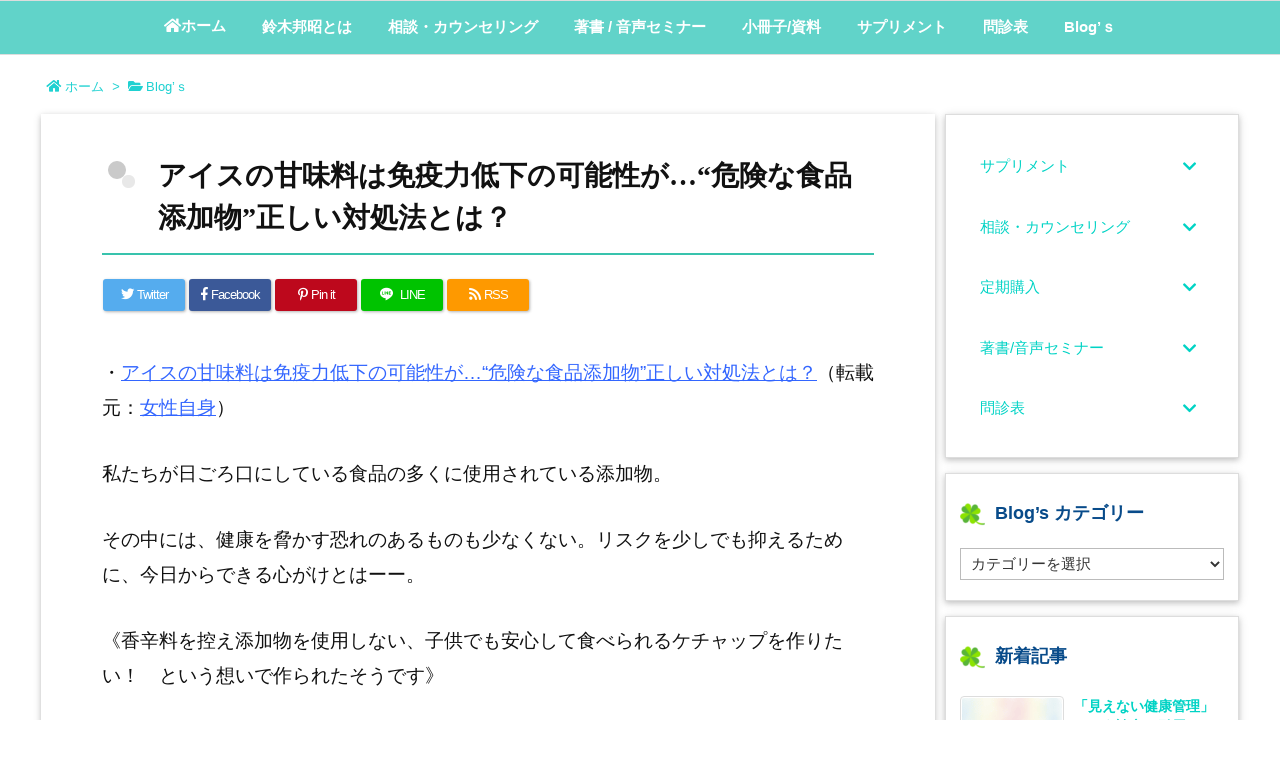

--- FILE ---
content_type: text/css
request_url: https://sinsd.com/wp-content/plugins/download-manager/assets/css/front.css
body_size: 35866
content:
.w3eden .panel .panel-footer{
    text-transform: unset;
}
.w3eden .btn.wpdm-clear,
.w3eden .clear {
    clear: both;
}
.w3eden .no-radius {
    border-radius: 0 !important;
}
.w3eden .btn.wpdm-category {
    border: 0px;
    border-bottom: 0px solid #ccc;
}
.w3eden .table th a {
    font-weight: 700;
}
.w3eden .btn.wpdm-front h3.title {
    margin: 10px 0 5px 10px;
    font-size: 14pt;
}
.w3eden .qdb {
    background: #0073ff;
    text-decoration: none;
    color: #fff;
    padding: 5px 7px;
    font-size: 8pt;
    -webkit-border-radius: 3px;
    -moz-border-radius: 3px;
    border-radius: 3px;
}
.w3eden #loginform {
    margin-top: 20px;
}
.w3eden #loginform .alert{
    border-radius: 0 !important;
}
.w3eden .btn.wpdm-category-list li {
    clear: both;
}
.w3eden .btn.wpdm-category-list {
    list-style: none;
}
.w3eden .download_link label {
    width: 60px;
    display: block;
    font-size: 10px;
}
.w3eden .cat-page-tilte {
    padding: 0px 5px 10px 0px;
    border: 0px;
    border-top: 1px dotted #666;
    font-size: 11pt;
}
.w3eden .cat-page-tilte legend {
    padding-right: 5px;
}
.w3eden .wpdm-loading {
    -webkit-border-radius: 3px;
    -moz-border-radius: 3px;
    border-radius: 3px;
    background: #e20b43;
    color: #ffffff;
    padding: 7px 15px;
    position: absolute;
    font-size: 12px;
    font-weight: bold;
    z-index: 999999;
}

.w3eden .drag-drop #drag-drop-area {
    border: 4px dashed #DDDDDD;
    height: 200px;
}
.w3eden .drag-drop-inside {
    text-align: center;
    padding: 30px;
}
.w3eden .btn.wpdm-front .inside {
    padding: 10px;
}
.w3eden #wpdm-login-form {
    position: absolute;
    padding: 0px 10px;
    border: 1px solid #aaa;
    background: #eee;
    z-index: 9999999;
}
.w3eden .btn.wpdm-drop-box {
    z-index: 99999;
    display: none;
    position: absolute;
}
.w3eden .hndle {
    margin: 0px !important;
}
.w3eden #categories_meta_box label {
    display: inline !important;
}
.w3eden .more_previews_a {
    display: block;
    float: left;
    margin-right: 8px;
}
.w3eden .link-template .more_previews_a {
    display: block;
    float: left;
    margin-right: 9px !important;
}
.w3eden .more_previews_a:last-child {
    margin-right: 0px !important;
}
.w3eden .wpdm_file .cont {
    padding: 5px 10px;
    -webkit-border-bottom-right-radius: 3px;
    -webkit-border-bottom-left-radius: 3px;
    -moz-border-radius-bottomright: 3px;
    -moz-border-radius-bottomleft: 3px;
    border-bottom-right-radius: 3px;
    border-bottom-left-radius: 3px;
    font-size: 9pt;
}
.w3eden .wpdm-social-lock {
    margin-right: 5px;
}

.w3eden .inf {
    padding: 4px;
    font-size: 8pt;
}

.w3eden .wpdm_icon {
    box-shadow: none;
    min-width: 48px;
}
.w3eden .panel-body iframe {
    margin: 0;
}
.w3eden a.btn {
    text-decoration: none !important;
}
.w3eden .popover {
    min-width: 250px;
}
.w3eden .all-locks {
    padding: 15px;
}
.w3eden td.actions {
    width: 100px;
}
.w3eden .actions a.btn {
    border-radius: 2px;
}
.w3eden input.input-xs {
    font-size: 8pt;
    width: 150px;
    height: 30px;
    line-height: normal;
    text-align: center;
}
.w3eden .input-group-btn .btn.wpdm_submit {
    padding: 8px 16px !important;
}
.w3eden #wp-post_content-editor-container {
    border: 0;
}
.w3eden #package-content-section #insert-media-button {
    margin: 3px 0 0;
}
.w3eden #package-content-section .wp-editor-tools.hide-if-no-js {
    background: #eef2f4 none repeat scroll 0 0;
    border-bottom: 1px solid #e5e5e5;
    padding: 10px 10px 0;
}
.w3eden td.mceToolbar {
    border-bottom: 1px solid #dddddd !important;
}
.w3eden #post_content-html,
.w3eden #post_content-tmce {
    height: 27px;
}
.w3eden a.mceButton .mceIcon,
.w3eden .mceAction {
    font: 400 15px/1 dashicons !important;
    text-align: left !important;
}
.w3eden #attach-file-section .panel-body,
.w3eden #package-settings-section .panel-body {
    padding: 0 !important;
}
.w3eden #attach-file-section .tab-content .panel-body,
.w3eden #package-settings-section .tab-content .panel-body {
    padding: 15px !important;
}
.w3eden .btn.wpdm-full-front {
    width: 100% !important;
    clear: both;
    display: block;
}
.w3eden #attach-file-section .nav-tabs,
.w3eden #package-settings-section .nav-tabs {
    margin: 0 !important;
    padding-top: 10px;
    padding-left: 10px;
    padding-bottom: 0;
    background: #fafafa;
}
.w3eden #attach-file-section .nav-tabs li,
.w3eden #package-settings-section .nav-tabs li {
    padding-bottom: 0 !important;
    border-bottom: 0 !important;
    margin-right: 2px;
}
.w3eden #attach-file-section .nav-tabs li a,
.w3eden #package-settings-section .nav-tabs li a {
    padding: 8px 20px;
    font-size: 9pt;
    color: #777;
    font-weight: 500;
}
.w3eden #attach-file-section .nav-tabs li.active a,
.w3eden #package-settings-section .nav-tabs li.active a {
    color: #333333;
}
.w3eden #attach-file-section .nav-tabs li:not(.active) a,
.w3eden #package-settings-section .nav-tabs li:not(.active) a {
    background: rgba(0, 0, 0, 0.03) !important;
    border: 1px solid #ddd;
}
.w3eden #attach-file-section .nav-tabs li:not(.active) a:hover,
.w3eden #package-settings-section .nav-tabs li:not(.active) a:hover {
    background: rgba(0, 0, 0, 0.06) !important;
}
.w3eden #attach-file-section .tab-content,
.w3eden #package-settings-section .tab-content {
    padding: 20px;
}
.w3eden #attach-file-section #ftabs ul.jqueryFileTree li {
    padding-left: 20px !important;
}
.w3eden #package-settings-section td {
    vertical-align: middle;
}
.w3eden .wpdm-accordion {
    border: 0 !important;
}
.w3eden .wpdm-accordion .panel h3 {
    font-size: 10pt !important;
    border-radius: 0;
    padding: 7px 10px !important;
    border-bottom: 1px solid #D1E0E4 !important;
    font-weight: 700;
    margin-bottom: -1px;
}
.w3eden .wpdm-accordion h3 .wpdmlock {
    opacity: 1 !important;
    margin-right: 10px !important;
}
.w3eden .wpdm-accordion .panel {
    padding: 0;
    overflow: hidden;
    border: 1px solid #D1E0E4;
    margin-bottom: 5px !important;
}
.w3eden .wpdm-accordion .panel .panel-body,
.w3eden .wpdm-accordion .panel h3 {
    border: 0;
    margin: 0 !important;
}
.w3eden .wpdmlock + label {
    border: 2px solid #306acb;
    display: inline-block;
    float: left;
    height: 14px !important;
    margin-right: 5px;
    margin-top: 1px !important;
    width: 14px !important;
}
.w3eden .panel-heading > label {
    position: relative;
    margin: 0;
}
.w3eden .wpdmlock:checked + label:after {
    content: "";
    position: absolute;
    left: 2px;
    top: 3px;
    background: #306ACB;
    width: 10px !important;
    height: 10px !important;
    z-index: 999999;
}
.w3eden .fwpdmlock {
    background: #FFFFFF;
    border-color: #E3E4E9;
    border-style: solid;
    border-width: 0 1px 1px 1px;
    margin-top: -3px;
    width: 100%;
    border-radius: 0;
}
.w3eden .form-control {
    box-shadow: none !important;
    border-radius: 3px;
    font-family: var(--fetfont);
}
.w3eden #package-settings-section .wpdm-accordion .panel {
    margin-bottom: -2px !important;
    border-radius: 0 !important;
}

.w3eden .btn.wpdm-spin {
    -webkit-animation: spin 2s infinite linear;
    -moz-animation: spin 2s infinite linear;
    -ms-animation: spin 2s infinite linear;
    -o-animation: spin 2s infinite linear;
    animation: spin 2s infinite linear;
}
@keyframes spin {
    from {
        -webkit-transform: rotate(0deg);
        -moz-transform: rotate(0deg);
        -o-transform: rotate(0deg);
        -ms-transform: rotate(0deg);
        transform: rotate(0deg);
    }
    to {
        -webkit-transform: rotate(359deg);
        -moz-transform: rotate(359deg);
        -o-transform: rotate(359deg);
        -ms-transform: rotate(359deg);
        transform: rotate(359deg);
    }
}
@-moz-keyframes spin {
    from {
        -moz-transform: rotate(0deg);
        transform: rotate(0deg);
    }
    to {
        -moz-transform: rotate(359deg);
        transform: rotate(359deg);
    }
}
@-webkit-keyframes spin {
    from {
        -webkit-transform: rotate(0deg);
        transform: rotate(0deg);
    }
    to {
        -webkit-transform: rotate(359deg);
        transform: rotate(359deg);
    }
}
@-ms-keyframes spin {
    from {
        -ms-transform: rotate(0deg);
        transform: rotate(0deg);
    }
    to {
        -ms-transform: rotate(359deg);
        transform: rotate(359deg);
    }
}
@-o-keyframes spin {
    from {
        -o-transform: rotate(0deg);
        transform: rotate(0deg);
    }
    to {
        -o-transform: rotate(359deg);
        transform: rotate(359deg);
    }
}
.w3eden .infoicon {
    position: absolute;
    margin-top: 10px;
    margin-left: 20px;
    background: url("[data-uri]") center center no-repeat;
    width: 16px;
    height: 16px;
}
.w3eden #package-settings .form-control {
    display: inline;
}
.w3eden div.tooltip.in {
    border-radius: 2px !important;
}
.w3eden .dropdown-menu li {
    list-style: none !important;
}
.w3eden .cat-panel > ul {
    padding-top: 10px;
    padding-left: 20px;
    margin: 0;
}
.w3eden .cat-panel li {
    list-style: none;
}
.w3eden .cat-panel label {
    font-weight: 400 !important;
    cursor: pointer;
}
.w3eden .cat-panel {
    max-height: 200px;
    overflow: hidden;
}
.w3eden .cat-panel:hover {
    overflow: auto;
}
.w3eden .label-white {
    background: #ffffff !important;
    color: #222222 !important;
    text-shadow: none !important;
    margin-left: 10px;
}
.w3eden .btn.wpdm-*{
    position: relative;
}
.w3eden .btn.wpdm-* .left-icon{
    left:0;
    top: 0;
    bottom: 0;
    position: absolute;
}
.w3eden .btn.btn-fb {
    background-color: #354C8C !important;
    border: 0 !important;
    color: #ffffff !important;
    font-size: 10px !important;
    font-weight: 700 !important;
}
.w3eden .btn.btn-fb .label-white {
    color: #354C8C !important;
}
.w3eden .btn.wpdm-android {
    background: #8ec147;
    color: #ffffff !important;
}
.w3eden .btn.wpdm-apple {
    background: #777;
    color: #ffffff !important;
}
.w3eden .btn.wpdm-behance {
    background: #0077ff;
    color: #ffffff !important;
}
.w3eden .btn.wpdm-bitcoin {
    background: #f79012;
    color: #ffffff !important;
}
.w3eden .btn.wpdm-buysellads {
    background: #c90100;
    color: #ffffff !important;
}
.w3eden .btn.wpdm-codepen {
    background: #444;
    color: #ffffff !important;
}
.w3eden .btn.wpdm-css3 {
    background: #0270bb;
    color: #ffffff;
}
.w3eden .btn.wpdm-delicious {
    background: #31a9ff;
    color: #ffffff !important;
}
.w3eden .btn.wpdm-deviantart {
    background: #05cc47;
    color: #ffffff !important;
}
.w3eden .btn.wpdm-digg {
    background: #0093cc;
}
.w3eden .btn.wpdm-dribbble {
    background: #ea4c89;
}
.w3eden .btn.wpdm-dropbox {
    background: #007ee5;
}
.w3eden .btn.wpdm-drupal {
    background: #0073ba;
}
.w3eden .btn.wpdm-email-1 {
    background: #35c7ed;
}
.w3eden .btn.wpdm-email-2 {
    background: #35c7ed;
}
.w3eden .btn.wpdm-facebook {
    background: #4862a3;
    color: #ffffff !important;
}
.w3eden .btn.wpdm-flickr {
    background: #ff1981;
}
.w3eden .btn.wpdm-foursquare {
    background: #f04d7a;
}
.w3eden .btn.wpdm-git {
    background: #f64d27;
}
.w3eden .btn.wpdm-github {
    background: #999;
}
.w3eden .btn.wpdm-google {
    background: #3f85f4;
    color: #ffffff !important;
}
.w3eden .btn.wpdm-google-plus {
    background: #dd4b39;
    color: #ffffff !important;
}
.w3eden .btn.wpdm-html5 {
    background: #e54d26;
}
.w3eden .btn.wpdm-instagram {
    background: #3d6b92;
}
.w3eden .btn.wpdm-joomla {
    background: #fc8f30;
}
.w3eden .btn.wpdm-jsfiddle {
    background: #4679bd;
}
.w3eden .btn.wpdm-lastfm {
    background: #df1c23;
}
.w3eden .btn.wpdm-linkedin {
    background: #0177b5;
    color: #ffffff !important;
}
.w3eden .btn.wpdm-linux {
    background: #39a6df;
}
.w3eden .btn.wpdm-maxcdn {
    background: #ff5b02;
}
.w3eden .btn.wpdm-medium {
    background: #333;
}
.w3eden .btn.wpdm-pagelines {
    background: #444;
}
.w3eden .btn.wpdm-paypal {
    background: #009cde;
}
.w3eden .btn.wpdm-pinterest {
    background: #db242c;
    color: #ffffff !important;
}
.w3eden .btn.wpdm-reddit {
    background: #ff4500;
}
.w3eden .btn.wpdm-rss {
    background: #fc8f55;
}
.w3eden .btn.wpdm-share {
    background: #01924b;
}
.w3eden .btn.wpdm-skype {
    background: #00aff0;
}
.w3eden .btn.wpdm-slideshare {
    background: #0679b5;
}
.w3eden .btn.wpdm-soundcloud {
    background: #ff4e00;
}
.w3eden .btn.wpdm-spotify {
    background: #84bd00;
}
.w3eden .btn.wpdm-box {
    background: #07c;
    color: #ffffff !important;
}
.w3eden .btn.wpdm-onedrive {
    background: #0088f3;
    color: #ffffff !important;
}
.w3eden .btn.wpdm-stack-overflow {
    background: #07c;
}
.w3eden .btn.wpdm-stumbleupon {
    background: #ea4b24;
}
.w3eden .btn.wpdm-trello {
    background: #026aa7;
}
.w3eden .btn.wpdm-tumblr {
    background: #2c4762;
}
.w3eden .btn.wpdm-twitter {
    background: #55acee;
    color: #ffffff !important;
}
.w3eden .btn.wpdm-vimeo {
    background: #44bbff;
}
.w3eden .btn.wpdm-vine {
    background: #00bf8f;
}
.w3eden .btn.wpdm-vk {
    background: #6281a3;
}
.w3eden .btn.wpdm-whatsapp {
    background: #59ac23;
}
.w3eden .btn.wpdm-windows {
    background: #00bcf2;
}
.w3eden .btn.wpdm-wordpress {
    background: #1e8cbe;
}
.w3eden .btn.wpdm-xing {
    background: #006464;
}
.w3eden .btn.wpdm-yahoo {
    background: #5210c4;
}
.w3eden .btn.wpdm-yelp {
    background: #c41200;
}
.w3eden .btn.wpdm-youtube {
    background: #d02022;
}
.w3eden .btn.wpdm-youtube-play {
    background: #d02022;
}
.w3eden .btn.wpdm-*:hover {
    opacity: 0.9;
}
.w3eden .wpdm-social-lock {
    text-transform: none !important;
}
.w3eden .wpdm-social-lock .fa {
    margin-right: 5px;
}
.w3eden .pluginButtonIcon {
    left: 0;
    margin-left: -3px;
    margin-right: 5px;
    position: relative;
    vertical-align: top;
}
.w3eden .btn.wpdm-btn-play {
    outline: none !important;
}
.w3eden .btn.wpdm-btn-play-lg {
    font-size: 25px !important;
    padding: 12px 15px !important;
    width: 60px !important;
}
.w3eden .sx_plugin-button-2x_favblue {
    background-position: 0 -42px;
}
.w3eden .nav-tabs li {
    margin-left: 0 !important;
}
.w3eden .nav-tabs li a {
    outline: none !important;
}
.w3eden .ptypes li {
    padding-left: 0 !important;
    border: 0 !important;
    margin: 0 !important;
}
.w3eden #wpdm-files_filter {
    padding-right: 10px;
    padding-top: 10px;
}
.w3eden #wpdm-files {
    margin-bottom: 0;
}
.w3eden #wpdm-files_info,
.w3eden #wpdm-files_paginate {
    padding: 10px;
}
.w3eden a.btn-success:not(.btn-simple),
.w3eden a.btn-primary:not(.btn-simple),
.w3eden a.btn-warning:not(.btn-simple),
.w3eden a.btn-danger:not(.btn-simple),
.w3eden a.btn-info:not(.btn-simple) {
    color: #ffffff !important;
}
.w3eden input.input-error {
    border: 1px solid #C93634 !important;
    color: #C93634 !important;
}
.w3eden label.error {
    color: #C93634;
    font-weight: 300 !important;
    font-size: 11px !important;
}
.w3eden .btn.wpdm-archive-meta .wpdm-download-link {
    padding: 5px 10px !important;
    margin: 0 !important;
    font-size: 9pt;
}
.w3eden .btn.wpdm-archive-meta li {
    border: 0px !important;
    list-style: none !important;
    padding-right: 20px !important;
}
.w3eden .btn.wpdm-archive-meta li:last-child {
    padding: 0 !important;
    max-width: 100px !important;
    text-align: right !important;
}
.w3eden .btn.wpdm-archive-meta .wpdm-download-link img {
    box-shadow: none !important;
    height: 30px;
    width: auto;
}
.w3eden .wpdm-file-entry {
    border: 1px solid #eeeeee;
    padding: 10px;
    border-radius: 3px;
    font-size: 9pt;
    text-align: center;
}
.w3eden .panel {
    box-shadow: none !important;
}
.w3eden .panel .modal-header,
.w3eden .panel .panel-heading {
    font-size: 9pt;
    background: #f5f5f5;
    font-weight: 900;
}
.w3eden .modal-content{
    overflow: hidden;
}

.w3eden .panel img,
.w3eden .wpdm-file-entry img {
    box-shadow: none;
}
.w3eden .file-ico {
    padding: 0;
    max-height: 88px;
    width: auto;
}
.w3eden .input-group input:not(:last-child) {
    border-top-right-radius: 0 !important;
    border-bottom-right-radius: 0 !important;
}
.w3eden .btn.btn-group.bootstrap-select .btn.dropdown-toggle {
    border-radius: 3px !important;
}
.w3eden label.error.valid {
    display: none;
}
.w3eden #wpdm-featured-image {
    display: block;
    width: 100%;
    height: 200px;
    border: 2px dashed #ddd;
    background: url(../images/plus.svg) no-repeat center center;
    background-size: 48px;
    text-indent: -999999px;
}
.w3eden label.error.valid {
    display: none !important;
}

.w3eden .cfile .panel-file .panel-heading .btn{
    position: absolute;right: 9px;top: 7px;
}
.w3eden .cfile .panel-file .panel-heading{
    position: relative;
}


.w3eden .btn {
    -webkit-transition: all 0.2s ease;
    transition: all 0.2s ease;
    text-transform: uppercase;
    font-weight: 400;
    letter-spacing: 1px;
    font-size: 13px;
    padding: 7.5px 16px;
    border-radius: 2px;
}
.w3eden .btn.btn-link{
    border: 0 !important;
    background: none !important;
}
.w3eden .btn.btn-lg {
    padding: 14px 25px 14px 25px;
    font-size: 14px;
}
.w3eden .btn.btn-sm,
.w3eden .btn.btn-xs {
    padding: 7px 10px 7px 10px;
    font-size: 10px;
    border-radius: 2px;
}
.w3eden .btn.btn-xs {
    border-radius: 1.5px;
}
.w3eden .btn.btn-xs {
    padding: 5px 8px 5px 8px;
    font-size: 9px;
}

.w3eden .btn.btn-secondary,
.w3eden .flat-default,
.w3eden .flat-default.btn-bordered:hover {
    background-color: #81888c;
    border-color: #81888c;
    color: #ffffff;
}
.w3eden .btn.btn-secondary:hover:not(.no-hover),
.w3eden .flat-default:hover:not(.no-hover),
.w3eden .flat-default.btn-bordered {
    background-color: #a3acb1;
    border-color: #81888c;
    color: #ffffff;
}
.w3eden .btn.btn-secondary:active:not(.no-hover),
.w3eden .flat-default:active:not(.no-hover),
.w3eden .flat-default.btn-bordered {
    background-color: #a5abaf;
    border-color: #8f9598;
    color: #ffffff;
}
.w3eden .btn,
.w3eden .navbar .navbar-nav > a.btn {
    border-width: 2px;
    font-weight: 800;
    letter-spacing: 1px;
    font-size: 0.8571em;
    line-height: 1.35em;
    border: none;
    border-radius: 0.1875rem;
    padding: 10px 22px 10px 22px;
    cursor: pointer;
    background-color: #888;
    color: #FFFFFF;
}
.w3eden .btn:hover,
.w3eden .btn:focus,
.w3eden .btn:active,
.w3eden .btn.active,
.w3eden .btn:active:focus,
.w3eden .btn:active:hover,
.w3eden .btn.active:focus,
.w3eden .btn.active:hover,
.w3eden .show > .btn.dropdown-toggle,
.w3eden .show > .btn.dropdown-toggle:focus,
.w3eden .show > .btn.dropdown-toggle:hover,
.w3eden .navbar .navbar-nav > a.btn:hover,
.w3eden .navbar .navbar-nav > a.btn:focus,
.w3eden .navbar .navbar-nav > a.btn:active,
.w3eden .navbar .navbar-nav > a.btn.active,
.w3eden .navbar .navbar-nav > a.btn:active:focus,
.w3eden .navbar .navbar-nav > a.btn:active:hover,
.w3eden .navbar .navbar-nav > a.btn.active:focus,
.w3eden .navbar .navbar-nav > a.btn.active:hover,
.w3eden .show > .navbar .navbar-nav > a.btn.dropdown-toggle,
.w3eden .show > .navbar .navbar-nav > a.btn.dropdown-toggle:focus,
.w3eden .show > .navbar .navbar-nav > a.btn.dropdown-toggle:hover {
    background-color: #979797;
    color: #FFFFFF;
    box-shadow: none;
}
.w3eden .btn:hover,
.w3eden .navbar .navbar-nav > a.btn:hover {
    box-shadow: 0 3px 8px 0 rgba(0, 0, 0, 0.17);
}
.w3eden .btn.disabled,
.w3eden .btn.disabled:hover,
.w3eden .btn.disabled:focus,
.w3eden .btn.disabled.focus,
.w3eden .btn.disabled:active,
.w3eden .btn.disabled.active,
.w3eden .btn:disabled,
.w3eden .btn:disabled:hover,
.w3eden .btn:disabled:focus,
.w3eden .btn:disabled.focus,
.w3eden .btn:disabled:active,
.w3eden .btn:disabled.active,
.w3eden .btn[disabled],
.w3eden .btn[disabled]:hover,
.w3eden .btn[disabled]:focus,
.w3eden .btn[disabled].focus,
.w3eden .btn[disabled]:active,
.w3eden .btn[disabled].active,
.w3eden fieldset[disabled] .btn,
.w3eden fieldset[disabled] .btn:hover,
.w3eden fieldset[disabled] .btn:focus,
.w3eden fieldset[disabled] .btn.focus,
.w3eden fieldset[disabled] .btn:active,
.w3eden fieldset[disabled] .btn.active,
.w3eden .navbar .navbar-nav > a.btn.disabled,
.w3eden .navbar .navbar-nav > a.btn.disabled:hover,
.w3eden .navbar .navbar-nav > a.btn.disabled:focus,
.w3eden .navbar .navbar-nav > a.btn.disabled.focus,
.w3eden .navbar .navbar-nav > a.btn.disabled:active,
.w3eden .navbar .navbar-nav > a.btn.disabled.active,
.w3eden .navbar .navbar-nav > a.btn:disabled,
.w3eden .navbar .navbar-nav > a.btn:disabled:hover,
.w3eden .navbar .navbar-nav > a.btn:disabled:focus,
.w3eden .navbar .navbar-nav > a.btn:disabled.focus,
.w3eden .navbar .navbar-nav > a.btn:disabled:active,
.w3eden .navbar .navbar-nav > a.btn:disabled.active,
.w3eden .navbar .navbar-nav > a.btn[disabled],
.w3eden .navbar .navbar-nav > a.btn[disabled]:hover,
.w3eden .navbar .navbar-nav > a.btn[disabled]:focus,
.w3eden .navbar .navbar-nav > a.btn[disabled].focus,
.w3eden .navbar .navbar-nav > a.btn[disabled]:active,
.w3eden .navbar .navbar-nav > a.btn[disabled].active,
.w3eden fieldset[disabled] .navbar .navbar-nav > a.btn,
.w3eden fieldset[disabled] .navbar .navbar-nav > a.btn:hover,
.w3eden fieldset[disabled] .navbar .navbar-nav > a.btn:focus,
.w3eden fieldset[disabled] .navbar .navbar-nav > a.btn.focus,
.w3eden fieldset[disabled] .navbar .navbar-nav > a.btn:active,
.w3eden fieldset[disabled] .navbar .navbar-nav > a.btn.active {
    background-color: #888;
    border-color: #888;
}
.w3eden .btn.btn-simple,
.w3eden .navbar .navbar-nav > a.btn.btn-simple {
    color: #888;
    border-color: #888;
}
.w3eden .btn.btn-simple:hover,
.w3eden .btn.btn-simple:focus,
.w3eden .btn.btn-simple:active,
.w3eden .navbar .navbar-nav > a.btn.btn-simple:hover,
.w3eden .navbar .navbar-nav > a.btn.btn-simple:focus,
.w3eden .navbar .navbar-nav > a.btn.btn-simple:active {
    background-color: transparent;
    color: #979797;
    border-color: #979797;
    box-shadow: none;
}
.w3eden .btn.btn-link,
.w3eden .navbar .navbar-nav > a.btn.btn-link {
    color: #888;
}
.w3eden .btn.btn-link:hover,
.w3eden .btn.btn-link:focus,
.w3eden .btn.btn-link:active,
.w3eden .navbar .navbar-nav > a.btn.btn-link:hover,
.w3eden .navbar .navbar-nav > a.btn.btn-link:focus,
.w3eden .navbar .navbar-nav > a.btn.btn-link:active {
    background-color: transparent;
    color: #979797;
    text-decoration: none;
    box-shadow: none;
}
.w3eden .btn:hover,
.w3eden .btn:focus,
.w3eden .navbar .navbar-nav > a.btn:hover,
.w3eden .navbar .navbar-nav > a.btn:focus {
    opacity: 1;
    filter: alpha(opacity=100);
    outline: 0 !important;
}
.w3eden .btn:active,
.w3eden .btn.active,
.w3eden .open > .btn.dropdown-toggle,
.w3eden .navbar .navbar-nav > a.btn:active,
.w3eden .navbar .navbar-nav > a.btn.active,
.w3eden .open > .navbar .navbar-nav > a.btn.dropdown-toggle {
    -webkit-box-shadow: none;
    box-shadow: none;
    outline: 0 !important;
}
.w3eden .btn.btn-icon,
.w3eden .navbar .navbar-nav > a.btn.btn-icon {
    height: 2.375rem;
    min-width: 2.375rem;
    width: 2.375rem;
    padding: 0;
    font-size: 0.9375rem;
    overflow: hidden;
    position: relative;
    line-height: normal;
}
.w3eden .btn.btn-icon.btn-simple,
.w3eden .navbar .navbar-nav > a.btn.btn-icon.btn-simple {
    padding: 0;
}
.w3eden .btn.btn-icon.btn-sm,
.w3eden .navbar .navbar-nav > a.btn.btn-icon.btn-sm {
    height: 1.875rem;
    min-width: 1.875rem;
    width: 1.875rem;
}
.w3eden .btn.btn-icon.btn-sm i.fa,
.w3eden .btn.btn-icon.btn-sm i.now-ui-icons,
.w3eden .navbar .navbar-nav > a.btn.btn-icon.btn-sm i.fa,
.w3eden .navbar .navbar-nav > a.btn.btn-icon.btn-sm i.now-ui-icons {
    font-size: 0.6875rem;
}
.w3eden .btn.btn-icon.btn-lg,
.w3eden .navbar .navbar-nav > a.btn.btn-icon.btn-lg {
    height: 3.6rem;
    min-width: 3.6rem;
    width: 3.6rem;
}
.w3eden .btn.btn-icon.btn-lg i.now-ui-icons,
.w3eden .btn.btn-icon.btn-lg i.fa,
.w3eden .navbar .navbar-nav > a.btn.btn-icon.btn-lg i.now-ui-icons,
.w3eden .navbar .navbar-nav > a.btn.btn-icon.btn-lg i.fa {
    font-size: 1.325rem;
}
.w3eden .btn.btn-icon:not(.btn-footer) i.now-ui-icons,
.w3eden .btn.btn-icon:not(.btn-footer) i.fa,
.w3eden .navbar .navbar-nav > a.btn.btn-icon:not(.btn-footer) i.now-ui-icons,
.w3eden .navbar .navbar-nav > a.btn.btn-icon:not(.btn-footer) i.fa {
    position: absolute;
    top: 50%;
    left: 50%;
    transform: translate(-12px, -12px);
    line-height: 1.5626rem;
    width: 25px;
}
.w3eden .btn:not(.btn-icon) .now-ui-icons,
.w3eden .navbar .navbar-nav > a.btn:not(.btn-icon) .now-ui-icons {
    position: relative;
    top: 1px;
}
.w3eden .btn-primary {
    background-color: var(--color-primary);
    color: #FFFFFF;
}
.w3eden .btn-primary:hover,
.w3eden .btn-primary:focus,
.w3eden .btn-primary:active,
.w3eden .btn-primary.active,
.w3eden .btn-primary:active:focus,
.w3eden .btn-primary:active:hover,
.w3eden .btn-primary.active:focus,
.w3eden .btn-primary.active:hover,
.w3eden .show > .btn-primary.dropdown-toggle,
.w3eden .show > .btn-primary.dropdown-toggle:focus,
.w3eden .show > .btn-primary.dropdown-toggle:hover {
    background-color: var(--color-primary-hover);
    color: #FFFFFF;
    box-shadow: none;
}
.w3eden .btn-primary:hover {
    box-shadow: 0 3px 8px 0 rgba(0, 0, 0, 0.17);
}
.w3eden .btn-primary.disabled,
.w3eden .btn-primary.disabled:hover,
.w3eden .btn-primary.disabled:focus,
.w3eden .btn-primary.disabled.focus,
.w3eden .btn-primary.disabled:active,
.w3eden .btn-primary.disabled.active,
.w3eden .btn-primary:disabled,
.w3eden .btn-primary:disabled:hover,
.w3eden .btn-primary:disabled:focus,
.w3eden .btn-primary:disabled.focus,
.w3eden .btn-primary:disabled:active,
.w3eden .btn-primary:disabled.active,
.w3eden .btn-primary[disabled],
.w3eden .btn-primary[disabled]:hover,
.w3eden .btn-primary[disabled]:focus,
.w3eden .btn-primary[disabled].focus,
.w3eden .btn-primary[disabled]:active,
.w3eden .btn-primary[disabled].active,
.w3eden fieldset[disabled] .btn-primary,
.w3eden fieldset[disabled] .btn-primary:hover,
.w3eden fieldset[disabled] .btn-primary:focus,
.w3eden fieldset[disabled] .btn-primary.focus,
.w3eden fieldset[disabled] .btn-primary:active,
.w3eden fieldset[disabled] .btn-primary.active {
    background-color: var(--color-primary);
    border-color: var(--color-primary);
}
.w3eden .btn-simple {
    background-image: none !important;
}
.w3eden .btn-primary.btn-simple {
    color: #4a8eff;
    border-color: #4a8eff;
}
.w3eden .btn-primary.btn-simple:hover,
.w3eden .btn-primary.btn-simple:focus,
.w3eden .btn-primary.btn-simple:active {
    background-color: transparent;
    color: #5ca6ff;
    border-color: #5ca6ff;
    box-shadow: none;
}
.w3eden .btn-primary.btn-link {
    color: #4a8eff;
}
.w3eden .btn-primary.btn-link:hover,
.w3eden .btn-primary.btn-link:focus,
.w3eden .btn-primary.btn-link:active {
    background-color: transparent;
    color: #386aff;
    text-decoration: none;
    box-shadow: none;
}
.w3eden .btn-success {
    background-color: var(--color-success);
    color: #FFFFFF;
}
.w3eden .btn-success:hover,
.w3eden .btn-success:focus,
.w3eden .btn-success:active,
.w3eden .btn-success.active,
.w3eden .btn-success:active:focus,
.w3eden .btn-success:active:hover,
.w3eden .btn-success.active:focus,
.w3eden .btn-success.active:hover,
.w3eden .show > .btn-success.dropdown-toggle,
.w3eden .show > .btn-success.dropdown-toggle:focus,
.w3eden .show > .btn-success.dropdown-toggle:hover {
    background-color: var(--color-success-hover);
    color: #FFFFFF;
    box-shadow: none;
}
.w3eden .btn-success:hover {
    box-shadow: 0 3px 8px 0 rgba(0, 0, 0, 0.17);
}
.w3eden .btn-success.disabled,
.w3eden .btn-success.disabled:hover,
.w3eden .btn-success.disabled:focus,
.w3eden .btn-success.disabled.focus,
.w3eden .btn-success.disabled:active,
.w3eden .btn-success.disabled.active,
.w3eden .btn-success:disabled,
.w3eden .btn-success:disabled:hover,
.w3eden .btn-success:disabled:focus,
.w3eden .btn-success:disabled.focus,
.w3eden .btn-success:disabled:active,
.w3eden .btn-success:disabled.active,
.w3eden .btn-success[disabled],
.w3eden .btn-success[disabled]:hover,
.w3eden .btn-success[disabled]:focus,
.w3eden .btn-success[disabled].focus,
.w3eden .btn-success[disabled]:active,
.w3eden .btn-success[disabled].active,
.w3eden fieldset[disabled] .btn-success,
.w3eden fieldset[disabled] .btn-success:hover,
.w3eden fieldset[disabled] .btn-success:focus,
.w3eden fieldset[disabled] .btn-success.focus,
.w3eden fieldset[disabled] .btn-success:active,
.w3eden fieldset[disabled] .btn-success.active {
    background-color: #18ce0f;
    border-color: #18ce0f;
}
.w3eden .btn-success.btn-simple {
    color: #18ce0f;
    border-color: #18ce0f;
}
.w3eden .btn-success.btn-simple:hover,
.w3eden .btn-success.btn-simple:focus,
.w3eden .btn-success.btn-simple:active {
    background-color: transparent;
    color: #1beb11;
    border-color: #1beb11;
    box-shadow: none;
}
.w3eden .btn-success.btn-link {
    color: #18ce0f;
}
.w3eden .btn-success.btn-link:hover,
.w3eden .btn-success.btn-link:focus,
.w3eden .btn-success.btn-link:active {
    background-color: transparent;
    color: #1beb11;
    text-decoration: none;
    box-shadow: none;
}
.w3eden .btn-info {
    background-color: var(--color-info);
    color: #FFFFFF;
}
.w3eden .btn-info:hover,
.w3eden .btn-info:focus,
.w3eden .btn-info:active,
.w3eden .btn-info.active,
.w3eden .btn-info:active:focus,
.w3eden .btn-info:active:hover,
.w3eden .btn-info.active:focus,
.w3eden .btn-info.active:hover,
.w3eden .show > .btn-info.dropdown-toggle,
.w3eden .show > .btn-info.dropdown-toggle:focus,
.w3eden .show > .btn-info.dropdown-toggle:hover {
    background-color: #4bb5ff;
    color: #FFFFFF;
    box-shadow: none;
}
.w3eden .btn-info:hover {
    box-shadow: 0 3px 8px 0 rgba(0, 0, 0, 0.17);
}
.w3eden .btn-info.disabled,
.w3eden .btn-info.disabled:hover,
.w3eden .btn-info.disabled:focus,
.w3eden .btn-info.disabled.focus,
.w3eden .btn-info.disabled:active,
.w3eden .btn-info.disabled.active,
.w3eden .btn-info:disabled,
.w3eden .btn-info:disabled:hover,
.w3eden .btn-info:disabled:focus,
.w3eden .btn-info:disabled.focus,
.w3eden .btn-info:disabled:active,
.w3eden .btn-info:disabled.active,
.w3eden .btn-info[disabled],
.w3eden .btn-info[disabled]:hover,
.w3eden .btn-info[disabled]:focus,
.w3eden .btn-info[disabled].focus,
.w3eden .btn-info[disabled]:active,
.w3eden .btn-info[disabled].active,
.w3eden fieldset[disabled] .btn-info,
.w3eden fieldset[disabled] .btn-info:hover,
.w3eden fieldset[disabled] .btn-info:focus,
.w3eden fieldset[disabled] .btn-info.focus,
.w3eden fieldset[disabled] .btn-info:active,
.w3eden fieldset[disabled] .btn-info.active {
    background-color: var(--color-info);
    border-color: var(--color-info);
}
.w3eden .btn-info.btn-simple {
    color: var(--color-info);
    border-color: var(--color-info);
}
.w3eden .btn-info.btn-simple:hover,
.w3eden .btn-info.btn-simple:focus,
.w3eden .btn-info.btn-simple:active {
    background-color: transparent;
    color: var(--color-info);
    border-color: var(--color-info);
    box-shadow: none;
}
.w3eden .btn-info.btn-link {
    color: var(--color-info);
}
.w3eden .btn-info.btn-link:hover,
.w3eden .btn-info.btn-link:focus,
.w3eden .btn-info.btn-link:active {
    background-color: transparent;
    color: #4bb5ff;
    text-decoration: none;
    box-shadow: none;
}
.w3eden .btn-warning {
    background-color: var(--color-warning);
    color: #FFFFFF;
}
.w3eden .btn-warning:hover,
.w3eden .btn-warning:focus,
.w3eden .btn-warning:active,
.w3eden .btn-warning.active,
.w3eden .btn-warning:active:focus,
.w3eden .btn-warning:active:hover,
.w3eden .btn-warning.active:focus,
.w3eden .btn-warning.active:hover,
.w3eden .show > .btn-warning.dropdown-toggle,
.w3eden .show > .btn-warning.dropdown-toggle:focus,
.w3eden .show > .btn-warning.dropdown-toggle:hover {
    background-color: var(--color-warning-hover);
    color: #FFFFFF;
    box-shadow: none;
}
.w3eden .btn-warning:hover {
    box-shadow: 0 3px 8px 0 rgba(0, 0, 0, 0.17);
}
.w3eden .btn-warning.disabled,
.w3eden .btn-warning.disabled:hover,
.w3eden .btn-warning.disabled:focus,
.w3eden .btn-warning.disabled.focus,
.w3eden .btn-warning.disabled:active,
.w3eden .btn-warning.disabled.active,
.w3eden .btn-warning:disabled,
.w3eden .btn-warning:disabled:hover,
.w3eden .btn-warning:disabled:focus,
.w3eden .btn-warning:disabled.focus,
.w3eden .btn-warning:disabled:active,
.w3eden .btn-warning:disabled.active,
.w3eden .btn-warning[disabled],
.w3eden .btn-warning[disabled]:hover,
.w3eden .btn-warning[disabled]:focus,
.w3eden .btn-warning[disabled].focus,
.w3eden .btn-warning[disabled]:active,
.w3eden .btn-warning[disabled].active,
.w3eden fieldset[disabled] .btn-warning,
.w3eden fieldset[disabled] .btn-warning:hover,
.w3eden fieldset[disabled] .btn-warning:focus,
.w3eden fieldset[disabled] .btn-warning.focus,
.w3eden fieldset[disabled] .btn-warning:active,
.w3eden fieldset[disabled] .btn-warning.active {
    background-color: var(--color-warning);
    border-color: var(--color-warning);
}
.w3eden .btn-warning.btn-simple {
    color: var(--color-warning);
    border-color: var(--color-warning);
}
.w3eden .btn-warning.btn-simple:hover,
.w3eden .btn-warning.btn-simple:focus,
.w3eden .btn-warning.btn-simple:active {
    background-color: transparent;
    color: var(--color-warning);
    border-color: var(--color-warning);
    box-shadow: none;
}
.w3eden .btn-warning.btn-link {
    color: var(--color-warning);
}
.w3eden .btn-warning.btn-link:hover,
.w3eden .btn-warning.btn-link:focus,
.w3eden .btn-warning.btn-link:active {
    background-color: transparent;
    color: var(--color-warning);
    text-decoration: none;
    box-shadow: none;
}
.w3eden .btn-danger {
    background-color: var(--color-danger);
    color: #FFFFFF;
}
.w3eden .btn-danger:hover,
.w3eden .btn-danger:focus,
.w3eden .btn-danger:active,
.w3eden .btn-danger.active,
.w3eden .btn-danger:active:focus,
.w3eden .btn-danger:active:hover,
.w3eden .btn-danger.active:focus,
.w3eden .btn-danger.active:hover,
.w3eden .show > .btn-danger.dropdown-toggle,
.w3eden .show > .btn-danger.dropdown-toggle:focus,
.w3eden .show > .btn-danger.dropdown-toggle:hover {
    background-color: var(--color-danger);
    color: #FFFFFF;
    box-shadow: none;
}
.w3eden .btn-danger:hover {
    box-shadow: 0 3px 8px 0 rgba(0, 0, 0, 0.17);
}
.w3eden .btn-danger.disabled,
.w3eden .btn-danger.disabled:hover,
.w3eden .btn-danger.disabled:focus,
.w3eden .btn-danger.disabled.focus,
.w3eden .btn-danger.disabled:active,
.w3eden .btn-danger.disabled.active,
.w3eden .btn-danger:disabled,
.w3eden .btn-danger:disabled:hover,
.w3eden .btn-danger:disabled:focus,
.w3eden .btn-danger:disabled.focus,
.w3eden .btn-danger:disabled:active,
.w3eden .btn-danger:disabled.active,
.w3eden .btn-danger[disabled],
.w3eden .btn-danger[disabled]:hover,
.w3eden .btn-danger[disabled]:focus,
.w3eden .btn-danger[disabled].focus,
.w3eden .btn-danger[disabled]:active,
.w3eden .btn-danger[disabled].active,
.w3eden fieldset[disabled] .btn-danger,
.w3eden fieldset[disabled] .btn-danger:hover,
.w3eden fieldset[disabled] .btn-danger:focus,
.w3eden fieldset[disabled] .btn-danger.focus,
.w3eden fieldset[disabled] .btn-danger:active,
.w3eden fieldset[disabled] .btn-danger.active {
    background-color: var(--color-danger);
    border-color: var(--color-danger);
}
.w3eden .btn-danger.btn-simple {
    color: var(--color-danger);
    border-color: var(--color-danger);
}
.w3eden .btn-danger.btn-simple:hover,
.w3eden .btn-danger.btn-simple:focus,
.w3eden .btn-danger.btn-simple:active {
    background-color: transparent;
    color: var(--color-danger);
    border-color: var(--color-danger);
    box-shadow: none;
}
.w3eden .btn-danger.btn-link {
    color: var(--color-danger);
}
.w3eden .btn-danger.btn-link:hover,
.w3eden .btn-danger.btn-link:focus,
.w3eden .btn-danger.btn-link:active {
    background-color: transparent;
    color: var(--color-danger);
    text-decoration: none;
    box-shadow: none;
}

.w3eden .btn:disabled,
.w3eden .btn[disabled],
.w3eden .btn.disabled {
    opacity: 0.5;
    filter: alpha(opacity=50);
}
.w3eden .btn-round {
    border-width: 1px;
    border-radius: 30px !important;
    padding: 11px 23px;
}
.w3eden .btn-round.btn-simple {
    padding: 10px 22px;
}
.w3eden .btn-simple {
    border: 1px solid;
    border-color: #888;
    padding: 10px 22px;
    background-color: transparent;
}
.w3eden .btn-simple.disabled,
.w3eden .btn-simple.disabled:hover,
.w3eden .btn-simple.disabled:focus,
.w3eden .btn-simple.disabled.focus,
.w3eden .btn-simple.disabled:active,
.w3eden .btn-simple.disabled.active,
.w3eden .btn-simple:disabled,
.w3eden .btn-simple:disabled:hover,
.w3eden .btn-simple:disabled:focus,
.w3eden .btn-simple:disabled.focus,
.w3eden .btn-simple:disabled:active,
.w3eden .btn-simple:disabled.active,
.w3eden .btn-simple[disabled],
.w3eden .btn-simple[disabled]:hover,
.w3eden .btn-simple[disabled]:focus,
.w3eden .btn-simple[disabled].focus,
.w3eden .btn-simple[disabled]:active,
.w3eden .btn-simple[disabled].active,
.w3eden fieldset[disabled] .btn-simple,
.w3eden fieldset[disabled] .btn-simple:hover,
.w3eden fieldset[disabled] .btn-simple:focus,
.w3eden fieldset[disabled] .btn-simple.focus,
.w3eden fieldset[disabled] .btn-simple:active,
.w3eden fieldset[disabled] .btn-simple.active,
.w3eden .btn-link.disabled,
.w3eden .btn-link.disabled:hover,
.w3eden .btn-link.disabled:focus,
.w3eden .btn-link.disabled.focus,
.w3eden .btn-link.disabled:active,
.w3eden .btn-link.disabled.active,
.w3eden .btn-link:disabled,
.w3eden .btn-link:disabled:hover,
.w3eden .btn-link:disabled:focus,
.w3eden .btn-link:disabled.focus,
.w3eden .btn-link:disabled:active,
.w3eden .btn-link:disabled.active,
.w3eden .btn-link[disabled],
.w3eden .btn-link[disabled]:hover,
.w3eden .btn-link[disabled]:focus,
.w3eden .btn-link[disabled].focus,
.w3eden .btn-link[disabled]:active,
.w3eden .btn-link[disabled].active,
.w3eden fieldset[disabled] .btn-link,
.w3eden fieldset[disabled] .btn-link:hover,
.w3eden fieldset[disabled] .btn-link:focus,
.w3eden fieldset[disabled] .btn-link.focus,
.w3eden fieldset[disabled] .btn-link:active,
.w3eden fieldset[disabled] .btn-link.active {
    background-color: transparent;
}
.w3eden .btn-lg {
    font-size: 1em;
    border-radius: 0.25rem;
    padding: 15px 48px;
}
.w3eden .btn-lg.btn-simple {
    padding: 14px 47px;
}
.w3eden .btn-sm {
    font-size: 14px;
    border-radius: 0.1875rem;
    padding: 5px 15px;
}
/*
.w3eden .btn-sm.btn-simple {
    padding: 4px 14px;
}
*/
.w3eden .btn-link {
    border: 0;
    padding: 0.5rem 0.7rem;
    background-color: transparent;
}
.w3eden .btn-wd {
    min-width: 140px;
}
.w3eden .btn-group.select {
    width: 100%;
}
.w3eden .btn-group.select .btn {
    text-align: left;
}
.w3eden .btn-group.select .caret {
    position: absolute;
    top: 50%;
    margin-top: -1px;
    right: 8px;
}

.w3eden .btn .label {
    margin-left: 5px;
}

.w3eden #publish.btn{
    font-size: 9pt;
    font-weight: 700;
}

.w3eden .w3eden.wpdm-prices fieldset {
    margin-bottom: 10px;
}
.w3eden .w3eden.wpdm-prices fieldset legend {
    font-size: 10pt;
    font-weight: 900;
    margin-bottom: 7px;
}
.w3eden .w3eden.wpdm-prices fieldset label {
    display: block;
    clear: both;
}


/** Custom radio/check */
input.wpdm-radio[type="radio"], input.wpdm-checkbox[type="checkbox"] {
    border: 1px solid #d5dbde;
    background: #d5dbde;
    color: #555;
    clear: none;
    cursor: pointer;
    display: inline-block;
    line-height: 0;
    height: 16px;
    margin: -3px 4px 0 0 !important;
    outline: 0;
    padding: 0 !important;
    text-align: center;
    vertical-align: middle;
    width: 16px;
    min-width: 16px;
    -webkit-appearance: none;
    box-shadow: none;
    position: relative;
    border-radius: 1.5px !important;
    -webkit-transition: ease-in-out 300ms;
    -moz-transition: ease-in-out 300ms;
    -ms-transition: ease-in-out 300ms;
    -o-transition: ease-in-out 300ms;
    transition: ease-in-out 300ms;
}

input.wpdm-checkbox[type="checkbox"]:checked{
    border: 1px solid #1484f5;
    background: #1484f5;
    box-shadow: 0 0 4px rgba(20, 132, 245, 0.71);
}

input.wpdm-radio[type="radio"]:checked{
    border: 1px solid #35c34d;
    background: #35c34d;
    box-shadow: 0 0 4px rgba(53, 195, 77, 0.71);
}

input.wpdm-radio[type="radio"]:checked::before,
input.wpdm-checkbox[type="checkbox"]:checked::before {
    content: "";
    position: absolute;
    left: 4.5px;
    top: 1.5px;
    width: 5px !important;
    height: 9px;
    border: solid white;
    border-width: 0 2px 2px 0;
    -webkit-transform: rotate(40deg);
    -ms-transform: rotate(40deg);
    transform: rotate(40deg);
}

input.wpdm-radio[type="radio"]:checked::before, input.wpdm-checkbox[type="checkbox"]:checked::before {
    float: left;
    display: inline-block;
    vertical-align: middle;
    width: 16px;
    font: 400 21px/1 dashicons;
    speak: none;
    -webkit-font-smoothing: antialiased;
    -moz-osx-font-smoothing: grayscale;
}
/* Custom radio/check end */

.w3eden .wpdm_cart tbody tr td{
    border-bottom: 1px solid #eeeeee;
}
.w3eden .wpdm_cart tr td{
    vertical-align: middle !important;
}
.w3eden .wpdm_cart tr td:last-child {
    text-align: right;
}

.w3eden #cart_submit .label.label-primary {
    background-color: rgba(0, 0, 0, 0.3);
    font-size: 8pt;
    font-weight: 400;
}
.w3eden .btn.btn-linkedin {
    background-color: #007AB9 !important;
    color: #ffffff !important;
}
.w3eden .wpdm-social-lock-box .placehold.wpdmlinkedin {
    background: #007AB9;
}
.w3eden .wpdm-social-lock-box .placehold.wpdmtwitter {
    background: #4EC0FF;
}
.w3eden .wpdm-social-lock-box .placehold.wpdmfacebook {
    background: #48649F;
}
.w3eden .wpdmslb-facebookshare,
.w3eden .wpdmslb-tweet,
.w3eden .wpdmslb-facebooklike {
    margin-left: 3px;
}
.w3eden .wpdm-social-lock-box .IN-widget a span:first-child {
    height: 20px;
    padding: 1px !important;
}
.w3eden .wpdm-social-lock-box .IN-widget a span:last-child {
    width: 42px;
    overflow: hidden;
    border-radius: 2px;
    height: 20px;
    text-transform: uppercase;
}
.w3eden .wpdm-social-lock-box .placehold:hover,
.w3eden .wpdm-social-lock-box:hover .placehold {
    transition: all 300ms ease-in-out;
    -webkit-transition: all 300ms ease-in-out;
    transform: translateX(-100%) rotateY(-180deg);
    -webkit-transform: translateX(-100%) rotateY(-180deg);
}
.w3eden .wpdm-social-lock-box:not(.wpdm-social-lock-unlocked):hover {
    border: 1px solid #cccccc;
    box-shadow: 0 0 2px rgba(0, 0, 0, 0.2);
    transition: all 300ms ease-in-out;
}
.w3eden .wpdm-social-lock-box:not(.wpdm-social-lock-unlocked):hover *:not(.placehold) {
    opacity: 1;
}
.w3eden .wpdm-social-lock-box a.btn.wpdm-download-button {
    margin-left: -10px;
    margin-top: -10px;
    height: 45px;
    line-height: 27px;
    width: 150px;
    opacity: 1 !important;
    font-size: 13pt;
    letter-spacing: 1px;
}
.w3eden .wpdm-download-link .fa-download,
.w3eden .wpdm-download-link .fa-icon-left {
    margin-right: 5px;
}
#attach-file-section .btn{
    font-size: 10px;
}
.w3eden .fa-play {
    margin: 0 !important;
}
.w3eden .alert{
    border-radius: 4px;
    padding: 10px 15px;
    letter-spacing: 0.5px;
    margin: 5px 0;
    text-align: left;
}

.w3eden .alert:before {
    color: #fff !important;
    height: 100%;
    line-height: 27px !important;
    top: -27px !important;
    position: absolute;
    font-size: 11px;
    font-weight: 800;
    letter-spacing: 2px;
    content: attr(data-title);
}

.w3eden .alert[data-title=""]{
    border-top: 0 !important;
}
.w3eden .alert.alert-sm:before{
    display: none !important;
}
.w3eden .alert.alert-info {
    background: rgba(91, 192, 222, 0.15) !important;
    position: relative;
    border: 0 !important;
}
.w3eden .alert.alert-info[data-title]{
    border-top: 27px solid #5bc0de !important;
}
.w3eden .alert.alert-info,
.w3eden .alert.alert-info * {
    color: #5bc0de !important;
}

.w3eden .alert.alert-success {
    background: #2ECC711A !important;
    position: relative;
    border: 0 !important;

}
.w3eden .alert.alert-success[data-title]{
    border-top: 27px solid #2ECC71 !important;
}
.w3eden .alert.alert-success,
.w3eden .alert.alert-success *:not(.btn) {
    color: #63B76C !important;
}

.w3eden .alert.alert-danger {
    background: rgba(231, 76, 60, 0.12) !important;
    position: relative;
    border: 0 !important;
}
.w3eden .alert.alert-danger[data-title]{
    border-top: 27px solid var(--color-danger) !important;
}
.w3eden .alert.alert-danger,
.w3eden .alert.alert-danger *:not(.btn) {
    color: var(--color-danger) !important;
}

.w3eden .alert.alert-warning {
    background: rgba(230, 126, 34, 0.15) !important;
    position: relative;
    border: 0 !important;
}
.w3eden .alert.alert-warning[data-title]{
    border-top: 27px solid #e67e22 !important;
}
.w3eden .alert.alert-warning,
.w3eden .alert.alert-warning * {
    color: #e67e22 !important;
}

.w3eden .alert.alert-sm[data-title],
.w3eden .alert.alert-sm{
    border-radius: 3px;
    letter-spacing: 0.5px;
    font-size: 9pt;
    padding: 7px 15px !important;
    border-width: 1px !important;
    border-top-width: 1px !important;
    border-style: solid !important;

}

.w3eden .inline-block{
    display: inline-block !important;
}

.w3eden .panel {
    box-shadow: none;
}
.w3eden .list-group{
    padding-left: 0;
    margin-left: 0;
}
.w3eden .list-group .list-group-item{
    line-height: 25px;
    font-size: 14px;
}
.w3eden .list-group .badge{
    padding: 0 10px;
    border-radius: 2px;
    line-height: 25px;
    height: 25px;
    background: var(--color-info);
}
.w3eden .list-group-item.selected,
.w3eden .list-group-item.active,
.w3eden .list-group-item.active:focus,
.w3eden .list-group-item.active:hover {
    z-index: 2;
    color: #ffffff;
    background-color: var(--color-primary) !important;
    border-color: var(--color-primary) !important;
}
.w3eden .panel-group .panel-heading + .panel-collapse > .panel-body,
.w3eden .panel-group .panel-heading + .panel-collapse > .list-group {
    border-top: 1px solid #ecf0f1;
}
.w3eden .panel-group .panel-footer {
    border-top: 0;
}
.w3eden .panel-footer {
    background: rgba(247, 249, 252, 0.4);
    border-top: 1px solid #E3E4E9;
    font-size: 9pt;
}
.w3eden .panel-group .panel-footer + .panel-collapse .panel-body {
    border-bottom: 1px solid #ecf0f1;
}
.w3eden .panel-default {
    border-color: #E3E4E9;
}
.w3eden .panel-default > .panel-heading {
    color: #1f3e6f;
    background-color: #f7f9fc;
    border-color: #E3E4E9;
}
.w3eden .panel-default > .panel-heading + .panel-collapse > .panel-body {
    border-top-color: #E3E4E9;
}
.w3eden .panel-default > .panel-heading .badge {
    color: #ecf0f1;
    background-color:  var(--color-primary);
}
.w3eden .panel-default > .panel-footer + .panel-collapse > .panel-body {
    border-bottom-color: #E3E4E9;
}
.w3eden .panel-primary {
    border-color: var(--color-primary);
}
.w3eden .panel-primary > .panel-heading {
    color: #ffffff;
    background-color: var(--color-primary);
    border-color: var(--color-primary);
}
.w3eden .panel-primary > .panel-heading + .panel-collapse > .panel-body {
    border-top-color: var(--color-primary);
}
.w3eden .panel-primary > .panel-heading .badge {
    color: var(--color-primary);
    background-color: #ffffff;
}
.w3eden .panel-primary > .panel-footer + .panel-collapse > .panel-body {
    border-bottom-color: var(--color-primary);
}
.w3eden .panel-success {
    border-color: var(--color-success);
}
.w3eden .panel-success > .panel-heading {
    color: #ffffff;
    background-color: var(--color-success);
    border-color: var(--color-success);
}
.w3eden .panel-success > .panel-heading + .panel-collapse > .panel-body {
    border-top-color: var(--color-success);
}
.w3eden .panel-success > .panel-heading .badge {
    color: var(--color-success);
    background-color: #ffffff;
}
.w3eden .panel-success > .panel-footer + .panel-collapse > .panel-body {
    border-bottom-color: var(--color-success);
}
.w3eden .panel-info {
    border-color: var(--color-info);
}
.w3eden .panel-info > .panel-heading {
    color: #ffffff;
    background-color: var(--color-info);
    border-color: var(--color-info);
}
.w3eden .panel-info > .panel-heading + .panel-collapse > .panel-body {
    border-top-color: var(--color-info);
}
.w3eden .panel-info > .panel-heading .badge {
    color: var(--color-info);
    background-color: #ffffff;
}
.w3eden .panel-info > .panel-footer + .panel-collapse > .panel-body {
    border-bottom-color: var(--color-info);
}
.w3eden .panel-warning {
    border-color: var(--color-warning);
}
.w3eden .panel-warning > .panel-heading {
    color: #ffffff;
    background-color: var(--color-warning);
    border-color: var(--color-warning);
}
.w3eden .panel-warning > .panel-heading + .panel-collapse > .panel-body {
    border-top-color: var(--color-warning);
}
.w3eden .panel-warning > .panel-heading .badge {
    color: var(--color-warning);
    background-color: #ffffff;
}
.w3eden .panel-warning > .panel-footer + .panel-collapse > .panel-body {
    border-bottom-color: var(--color-warning);
}
.w3eden .panel-danger {
    border-color: var(--color-danger);
}
.w3eden .panel-danger > .panel-heading {
    color: #ffffff;
    background-color: var(--color-danger);
    border-color: var(--color-danger);
}
.w3eden .panel-danger > .panel-heading + .panel-collapse > .panel-body {
    border-top-color: var(--color-danger);
}
.w3eden .panel-danger > .panel-heading .badge {
    color: var(--color-danger);
    background-color: #ffffff;
}
.w3eden .panel-danger > .panel-footer + .panel-collapse > .panel-body {
    border-bottom-color: var(--color-danger);
}
.w3eden #lock-options .btn.wpdm-accordion .panel {
    padding: 0 !important;
    border: 0 !important;
    margin-bottom: 1px !important;
    border-radius: 0 !important;
}
.w3eden #lock-options .btn.wpdm-accordion .panel .panel-heading label {
    margin: 0 !important;
    line-height: 18px;
}
.w3eden #lock-options .btn.wpdm-accordion .panel .panel-heading {
    border-radius: 0 !important;
}
.w3eden .ptypes li {
    list-style: none !important;
    padding: 0 !important;
}
.w3eden .btn .filter-option {
    background: transparent none repeat scroll 0 0 !important;
}
.w3eden #xfilelist input.input-sm {
    height: 31px !important;
}
.w3eden #xfilelist .panel-footer.footer-info {
    font-family: Courier, monospace;
    font-size: 9pt;
    text-align: center;
    background: #fafafa;
}
.w3eden #xfilelist .panel-heading {
    font-weight: 400;
    font-size: 8pt;
    padding-top: 0 !important;
    padding-bottom: 0;
    line-height: 40px;
    height: 40px;
    overflow: hidden;
    word-break: break-all;
}
.w3eden .wpdm-filelist thead {
    display: none;
}
.w3eden .wpdm-filelist td {
    border-left: 0;
    border-right: 0;
    border-top: 1px solid #ffffff !important;
    border-bottom: 0 !important;
    background: rgba(0, 0, 0, 0.03) !important;
    vertical-align: middle !important;
}
.w3eden .wpdm-filelist {
    border: 0 !important;
}

.w3eden i.fa[rel=del],
.w3eden i.fa[rel=undo] {
    cursor: pointer;
}
.w3eden .well {
    padding: 15px;
    box-shadow: none;
    border: 0;
    font-style: normal;
    background: #f5f5f5;
    border-radius: 4px;
    margin-bottom: 10px;
}
.w3eden #wpdm-pf #title {
    border-radius: 3px;
}
.w3eden .btn.btn-addtocart .label {
    font-size: 11px;
    letter-spacing: 0.5px;
    padding: 2px 5px !important;
    display: inline-block;
    border-radius: 1px;
}
.w3eden .g-recaptcha > div > div {
    width: 100% !important;
}
.w3eden .panel-footer li.page-numbers {
    border: 1px solid;
    border-radius: 500px;
    display: inline-block;
    font-size: 10px;
    font-weight: 900;
    height: 20px;
    line-height: 18px;
    text-align: center;
    width: 20px;
}
.w3eden .panel-footer span.page-numbers.current {
    font-weight: 900;
    color: #444444;
}

.w3eden .btn .label-price:empty {
    display: none;
}
.w3eden .btn .label-price {
    background: rgba(0, 0, 0, 0.1);
}
.w3eden .panel .panel-heading:nth-child(n+2) {
    border-radius: 0 !important;
    border-top: 1px solid #E3E4E9 !important;
}
.w3eden #currentfiles .panel-heading {
    border-top: 0 !important;
}
.w3eden div.list-group.pm-list {
    margin-bottom: 0 !important;
}
.w3eden div.list-group.pm-list .list-group-item {
    cursor: pointer !important;
}
.w3eden .panel .panel-heading {
    font-size: 9pt;
    font-weight: 500;
}
.w3eden #payment_form label {
    font-size: 9pt;
}
.w3eden .wpdm_cart .cart_item_title a,
.w3eden .wpdm_cart .cart-total * {
    font-weight: 900;
}
.w3eden .cart-total-final{
    text-transform: capitalize;letter-spacing: 0.5px;
}
.w3eden .wpdm_cart thead th {
    background: rgba(0, 0, 0, 0.03);
    border-top: 1px solid rgba(0, 0, 0, 0.1) !important;
    font-weight: 500;
    border-bottom: 0 !important;
    font-size: 8pt;
}
.w3eden .wpdm_cart .thumb img {
    width: 40px;
    margin-right: 10px;
}
@media (max-width: 640px) {
    /* Reg / Login Form */
    .w3eden div.wpdmcard, .w3eden div#wpdmreg, .w3eden div#wpdmlogin{
        padding: 10px !important;
        margin: 0 !important;
        border-radius: 0 !important;
        box-shadow: none;
    }
    .w3eden div#wpdmreg .col-sm-6,
    .w3eden div#wpdmreg .col-sm-5{
        padding-left: 15px !important;
        margin-top: 5px !important;
    }
    /* Cart */
    .w3eden .wpdm_cart thead {
        display: none;
    }
    .w3eden .wpdm_cart tr {
        border-bottom: 2px solid rgba(0, 0, 0, 0.2);
    }
    .w3eden .wpdm_cart td input.form-control {
        display: inline-block !important;
    }
    .w3eden .wpdm_cart th,
    .w3eden .wpdm_cart td {
        display: block;
    }
    .w3eden .wpdm_cart span.visible-xs {
        display: inline-block !important;
        width: 40%;
    }
    .w3eden .wpdm_cart td .btn {
        display: block;
        margin-bottom: 5px;
        width: 100%;
    }
}
.w3eden .discount-msg {
    padding: 6px 12px;
    background: #5bb283;
    color: #ffffff;
    margin-bottom: 5px;
    border-radius: 3px;
    display: block;
    font-weight: 400;
    font-size: 9pt;
    z-index: 999999999;
}
.w3eden .discount-msg .fa {
    margin-right: 6px;
}
.w3eden .selectpicker.btn.btn-secondary {
    background: transparent !important;
    color: #333333 !important;
    border: 1px solid #d5d5d5 !important;
}
.w3eden .field-group {
    margin-bottom: 10px;
}
.w3eden fieldset {
    border: 1px solid #dddddd !important;
    padding: 10px;
    border-radius: 3px;
}
.w3eden legend {
    font-weight: bold;
    font-size: inherit;
    color: inherit;
    display: inline;
    float: left;
    padding: 10px !important;
    border-bottom: 1px solid #dddddd !important;
}
.w3eden .package-info-list {
    font-size: 9pt;
    line-height: 1.5;
    color: #888888;
}
.w3eden .package-info-list .pull-left .fa {
    font-size: 14pt;
    line-height: 30px;
    margin-right: 6px;
    color: var(--color-info);
}
.w3eden .package-info-list strong {
    color: #333333;
}
.w3eden .package-info-list .list-group-item .wpdm-download-link {
    font-size: 12pt;
    display: block;
    text-align: center;
    font-weight: 900;
    color: var(--color-info);
}
.w3eden .popover-title {
    font-weight: 900 !important;
}
.w3eden .w3eden.user-dashboard {
    font-size: 13px;
}
.w3eden .w3eden.user-dashboard .panel {
    font-size: 10pt;
}
.w3eden div.list-group .list-group-item:first-child {
    border-top-left-radius: 3px;
    border-top-right-radius: 3px;
}
.w3eden .list-group-item:last-child {
    border-bottom-left-radius: 3px;
    border-bottom-right-radius: 3px;
    margin-bottom: 0;
}
.w3eden .list-group-item {
    border-top: 1px solid #dddddd !important;
}
.w3eden .list-group-item .avatar {
    border: 0;
    padding: 0;
    margin: 5px 0 3px;
    border-radius: 2px;
    width: 100%;
    height: auto;
}
.w3eden .panel.dashboard-panel {
    border-radius: 3px;
    border-color: #dddddd;
}
.w3eden .panel.dashboard-panel .panel-heading {
    border-top-left-radius: 2px;
    border-top-right-radius: 2px;
    background: transparent;
    border-color: #dddddd;
}

.w3eden .w3eden.user-dashboard .pagination {
    padding: 0;
    width: 100% !important;
}

.w3eden .panel.dashboard-panel h3 {
    margin: 0;
    padding: 0;
    font-size: 14pt;
    font-weight: 800;
}
.w3eden .panel.dashboard-panel h3.popover-title {
    padding: 10px;
    font-size: 9pt;
    font-weight: 400;
    background: #f8f8f8;
}
.w3eden #cppo {
    margin-right: -2px !important;
    margin-top: -3px !important;
}
.w3eden .popover-content .form-control {
    font-family: Courier, monospace;
    font-size: 14pt;
    font-weight: bold;
    margin: 10px 0;
    text-align: center;
}
.w3eden .popover-content .input-group .form-control {
    margin: 0;
}

.w3eden .panel-body .panel-row {
    margin-top: 10px;
    margin-bottom: 10px !important;
    display: inline-table;
}
.w3eden .w3eden.user-dashboard .table th,
.w3eden .w3eden.user-dashboard .table td {
    font-size: 9pt;
    vertical-align: middle;
}
.w3eden .w3eden.user-dashboard th {
    background: #f5f5f5;
    border-bottom-width: 1px;
}
.w3eden .card {
    border-radius: 3px;
    overflow: hidden;
}
.w3eden .card img {
    border-radius: 0;
    width: 100%;
}
.w3eden .card .card-body {
    display: table;
}
.w3eden .card .card-footer:hover {
    color: #ffffff !important;
}
.w3eden .w3eden.user-dashboard .card .card-footer {
    background: #4583ed;
    color: #ffffff !important;
    font-size: 9pt;
    display: block;
    float: left;
    margin-top: -4px;
    width: 100%;
    height: 35px;
    line-height: 35px;
    position: relative;
    text-align: center;
}
.w3eden .card .card-footer:after {
    content: '';
    position: absolute;
    border-style: solid;
    border-width: 0 10px 10px;
    border-color: #4583ed transparent;
    display: block;
    width: 0;
    z-index: 1;
    margin-left: -10px;
    top: -10px;
    left: 50%;
}
.w3eden .w3eden.user-dashboard #edit-profile-form .col-md-6 {
    padding-bottom: 10px;
}
.w3eden .w3eden.user-dashboard label {
    font-size: 10pt;
    color: #777;
}
.w3eden .w3eden.user-dashboard input.form-control {
    padding: 0 15px;
    height: 36px;
    line-height: 40px;
}
.w3eden .w3eden.user-dashboard #edit-profile-form label .fa-star.text-danger {
    float: right;
    color: rgba(231, 76, 60, 0.8);
    font-size: 10px;
}
.w3eden .text-danger{
    color: var(--color-danger) !important;
}
.w3eden .w3eden.user-dashboard #edit-profile-form label {
    display: block;
}
.w3eden .w3eden.user-dashboard .popover {
    max-width: 800px !important;
    width: 320px;
}
.w3eden #wpdm-dashboard-sidebar .list-group-item {
    font-size: 10px;
    text-transform: uppercase;
    letter-spacing: 1px;
    font-weight: 400;
}

.w3eden #wpdm-dashboard-sidebar .list-group-item.selected,
.w3eden #wpdm-dashboard-sidebar .list-group-item.active,
.w3eden #wpdm-dashboard-sidebar .list-group-item.active:active,
.w3eden #wpdm-dashboard-sidebar .list-group-item.active:focus{
    font-weight: 800;
}

.w3eden #wpdm-dashboard-contents .tab-pane .panel:last-child {
    margin-bottom: 0;
}

.w3eden #wpdm-dashboard-contents .nav-tabs {
    border-bottom: 1px solid #dddddd !important;
}
.w3eden #wpdm-dashboard-contents .nav-tabs a {
    border-color: #dddddd #dddddd transparent !important;
}
.w3eden #wpdm-dashboard-contents .table{
    border-bottom: 0;
}
.w3eden small {
    font-size: 11px !important;
}
.w3eden .login-form-meta-text{
    margin-bottom: 15px !important;
}
.w3eden .login-form-meta-text label{
    font-size: 12px;
    font-weight: 600;
    line-height: 14px;
    margin: 0;
}
.w3eden .wpdmlogin-logo {
    padding-bottom: 20px;
}
.w3eden .wpdmlogin-logo img {
    box-shadow: none !important;
    max-height: 128px;
}
.w3eden #wpdmreg .input-group-addon .fa,
.w3eden #wpdmlogin .input-group-addon .fa {
    width: 20px;
}
.w3eden #wpdmreg .input-group-addon,
.w3eden #wpdmlogin .input-group-addon {
    border-radius: 3px 0 0 3px;
    text-align: center;
}
.w3eden #wpdmreg .btn,
.w3eden #wpdmlogin #loginform-submit{
    border-radius: 3px;
}
.w3eden #wpdmreg .input-group .form-control,
.w3eden #wpdmlogin .input-group .form-control{
    border-radius: 0 3px 3px 0;
}
.w3eden #wpdmreg,
.w3eden #wpdmlogin {
    margin: 0 auto;
    max-width: 450px;
}

.w3eden #checkout-login #wpdmreg,
.w3eden #checkout-login #wpdmlogin {
    margin: 0 auto;
    max-width: 100%;
}
.w3eden .popover.fade {
    z-index: -9999;
}
.w3eden .popover.fade.in {
    z-index: 9999;
}
.w3eden .package-info-list .panel {
    margin: -10px -15px;
    border: 0;
}
.w3eden .package-info-list .panel .panel-heading {
    border-radius: 0;
}
.w3eden .wpdm-social-lock {
    margin: 0 3px !important;
}
.w3eden .wpdm-social-lock.btn {
    border-radius: 2px !important;
    margin-bottom: 5px !important;
}
.w3eden .w3eden.author-dashbboard #tabs li a.active {
    background: var(--color-primary);
}
.w3eden .category-panel .category-thumb {
    width: 32px;
    max-width: 100%;
}
.w3eden .category-panel.has-desc .category-thumb {
    width: 96px;
    max-width: 100%;
}
.w3eden .panel.panel-package-locks {
    border: 0 none;
    box-shadow: 0 0 15px rgba(0, 0, 0, 0.15) !important;
    padding: 20px !important;
}
.w3eden .panel.panel-package-locks .panel-heading {
    padding-bottom: 0 !important;
    font-size: 14pt !important;
    font-weight: 900;
    background: transparent !important;
    border: 0 !important;
    text-transform: uppercase;
}
.w3eden .panel-body.wpdm-social-locks.text-center > p {
    margin-bottom: 20px;
    margin-top: 0;
    padding: 0;
}
.w3eden #wp-post_content-editor-tools {
    padding-right: 7px !important;
}
.w3eden .wp-editor-container {
    border-top: 1px solid #e7e6e6 !important;
}
.w3eden #package-description .wp-switch-editor {
    background: rgba(255, 255, 255, 0.2);
    font-size: 8pt !important;
    font-weight: 800;
    height: 20px !important;
    letter-spacing: 1px;
    line-height: 20px !important;
    padding: 5px 15px !important;
}
.w3eden .html-active .switch-html,
.w3eden .tmce-active .switch-tmce {
    border-bottom-color: #fafafa !important;
}
.w3eden .html-active .switch-html,
.w3eden .tmce-active .switch-tmce,
.w3eden .quicktags-toolbar,
.w3eden div.mce-toolbar-grp {
    background: #fafafa !important;
}
.w3eden .ed_button.button.button-small {
    border-color: #e1e1e1;
    border-radius: 2px;
    box-shadow: 0 0 1px rgba(0, 0, 0, 0.1);
    padding-left: 10px;
    padding-right: 10px;
}
.w3eden .w3eden.author-dashbboard .nav.nav-tabs li a {
    font-weight: 400 !important;
    border-top-left-radius: 2px !important;
    border-top-right-radius: 2px !important;
}
.w3eden #wpdm-pf .nav.nav-tabs a {
    font-size: 9pt !important;
    letter-spacing: 0.2px;
    text-transform: capitalize;
}
.w3eden #wpdm-pf .alert.alert-success {
    position: fixed;
    z-index: 999999999 !important;
    top: 50px;
    right: 20px;
    max-width: 300px;
    -webkit-transition: all 0.2s ease;
    transition: all 0.2s ease;
}
.w3eden #wpdm-pf .alert.alert-success:before {
    background: transparent !important;
}
.w3eden div.wpdmcard,
.w3eden div#wpdmreg,
.w3eden div#wpdmlogin {
    position: relative;
    margin: 0 auto;
    overflow: hidden;
    padding: 40px;
    border-top: 5px solid var(--color-primary-hover);
    box-shadow: 0 0 20px 1px rgba(0, 0, 0, 0.08);
    background: #ffffff;
    border-radius: 10px;
    margin-bottom: 50px;
}

.w3eden div.wpdmcard.color-primary{
    border-top: 5px solid var(--color-primary) !important;
}
.w3eden div.wpdmcard.color-purple{
    border-top: 5px solid #8557D3 !important;
}
.w3eden div.wpdmcard.color-success,
.w3eden div.wpdmcard.color-green{
    border-top: 5px solid var(--color-success) !important;
}
.w3eden div.wpdmcard.color-danger,
.w3eden div.wpdmcard.color-red{
    border-top: 5px solid var(--color-danger) !important;
    border-radius: 10px;
    box-shadow: 0 -1px 20px rgba(255, 50, 62, 0.1);
}

.w3eden div#wpdmreg{
    border-top: 5px solid var(--color-success-hover);
}

.w3eden .input-group-addon.input-group-addon-active{
    border-color: #66afe9;
    color: #66afe9;
}
.w3eden .input-group .input-group-addon,
.w3eden .input-group .input-group-addon {
    background: #ffffff;
    border-right: 0;
    -webkit-transition: ease-in-out 300ms;
    -moz-transition: ease-in-out 300ms;
    -ms-transition: ease-in-out 300ms;
    -o-transition: ease-in-out 300ms;
    transition: ease-in-out 300ms;
    font-size: 11pt;
}
.w3eden .input-group .input-group-addon + .form-control {
    border-left: 0;
    padding-left: 0 !important;
}
.w3eden div#wpdmreg input.form-control{
    font-size: 11pt;
}

.w3eden div#wpdmlogin.lostpass{
    border-top: 5px solid var(--color-info);
}

.w3eden .btn.btn-light,
.w3eden a.btn.btn-light,
.w3eden button.btn.btn-light {
    color: #555555 !important;
    background-color: #f0f2f5;
    border-color: #d3d3d3;
    font-weight: 400 !important;
    letter-spacing: 0.5px;
}
.w3eden .btn.btn-light:hover,
.w3eden .btn.btn-light:focus,
.w3eden .btn.btn-light:active,
.w3eden .btn.btn-light.active,
.w3eden .open .dropdown-toggle.btn-light {
    color: #444;
    background-color: #E3E4E6;
    border-color: #A99AB8;
}
.w3eden .btn.btn-light:active,
.w3eden .btn.btn-light.active,
.w3eden .open .dropdown-toggle.btn-light {
    background-image: none;
}
.w3eden .btn.btn-light.disabled,
.w3eden .btn.btn-light[disabled],
.w3eden fieldset[disabled] .btn-light,
.w3eden .btn.btn-light.disabled:hover,
.w3eden .btn.btn-light[disabled]:hover,
.w3eden fieldset[disabled] .btn-light:hover,
.w3eden .btn.btn-light.disabled:focus,
.w3eden .btn.btn-light[disabled]:focus,
.w3eden fieldset[disabled] .btn-light:focus,
.w3eden .btn.btn-light.disabled:active,
.w3eden .btn.btn-light[disabled]:active,
.w3eden fieldset[disabled] .btn-light:active,
.w3eden .btn.btn-light.disabled.active,
.w3eden .btn.btn-light[disabled].active,
.w3eden fieldset[disabled] .btn-light.active {
    background-color: #D9D7DB;
    border-color: #A99AB8;
}
.w3eden .btn.btn-light .badge {
    color: #D9D7DB;
    background-color: #6C4C8C;
}

.w3eden .panel-info .panel-body.lead{
    font-weight: 900;
}
.w3eden .panel-body.lead{
    margin: 0;
}

.w3eden .text-muted{
    color: rgba(69, 89, 122, 0.6) !important;
}
.w3eden .color-purple{
    color: #8557D3 !important;
}
.w3eden .color-success,
.w3eden .color-green{
    color: #30b570 !important;
}
.w3eden .color-info,
.w3eden .color-blue{
    color: var(--color-info) !important;
}
.w3eden .color-danger,
.w3eden .color-red,
.w3eden .color-red a{
    color: #ff5062 !important;
}


.w3eden .color-primary{
    color: #4583ed !important;
}

.w3eden .list-group li{
    margin-left: 0;
}

.w3eden .wpdm_hide{
    display: none !important;
}
.w3eden video{
    max-width: 100% !important;
}
.w3eden video.thumbnail{
    padding: 10px;
}


.w3eden .videothumbs .thumbnail{
    display: inline-block;
    margin: 0 10px 20px 0 !important;
}


/* TADA */

@-webkit-keyframes tada {
    0% {
        -webkit-transform: scale(1);
        transform: scale(1);
    }

    10%, 20% {
        -webkit-transform: scale(.9) rotate(-8deg);
        transform: scale(.9) rotate(-8deg);
    }

    30%, 50%, 70% {
        -webkit-transform: scale(1.3) rotate(8deg);
        transform: scale(1.3) rotate(8deg);
    }

    40%, 60% {
        -webkit-transform: scale(1.3) rotate(-8deg);
        transform: scale(1.3) rotate(-8deg);
    }

    80%, 100% {
        -webkit-transform: scale(1) rotate(0);
        transform: scale(1) rotate(0);
    }
}

@keyframes tada {
    0% {
        -webkit-transform: scale(1);
        -ms-transform: scale(1);
        transform: scale(1);
    }

    10%, 20% {
        -webkit-transform: scale(.9) rotate(-8deg);
        -ms-transform: scale(.9) rotate(-8deg);
        transform: scale(.9) rotate(-8deg);
    }

    30%, 50%, 70% {
        -webkit-transform: scale(1.3) rotate(8deg);
        -ms-transform: scale(1.3) rotate(8deg);
        transform: scale(1.3) rotate(8deg);
    }

    40%, 60% {
        -webkit-transform: scale(1.3) rotate(-8deg);
        -ms-transform: scale(1.3) rotate(-8deg);
        transform: scale(1.3) rotate(-8deg);
    }

    80%, 100% {
        -webkit-transform: scale(1) rotate(0);
        -ms-transform: scale(1) rotate(0);
        transform: scale(1) rotate(0);
    }
}

.faa-tada.animated,
.faa-tada.animated-hover:hover,
.faa-parent.animated-hover:hover > .faa-tada {
    -webkit-animation: tada 2s linear infinite;
    animation: tada 2s linear infinite;
}

.faa-tada.animated.faa-fast,
.faa-tada.animated-hover.faa-fast:hover,
.faa-parent.animated-hover:hover > .faa-tada.faa-fast {
    -webkit-animation: tada 1s linear infinite;
    animation: tada 1s linear infinite;
}

.faa-tada.animated.faa-slow,
.faa-tada.animated-hover.faa-slow:hover,
.faa-parent.animated-hover:hover > .faa-tada.faa-slow {
    -webkit-animation: tada 3s linear infinite;
    animation: tada 3s linear infinite;
}
#__wpdm_videoplayer{
    background: #ffffff url("[data-uri]") center center no-repeat;
}

.w3eden iframe#thumbnail{
    background: #f2f6f8;
    background: -moz-linear-gradient(top,  #f2f6f8 0%, #d8e1e7 5%, #e0eff9 100%);
    background: -webkit-linear-gradient(top,  #f2f6f8 0%,#d8e1e7 5%,#e0eff9 100%);
    background: linear-gradient(to bottom,  #f2f6f8 0%,#d8e1e7 5%,#e0eff9 100%);
    filter: progid:DXImageTransform.Microsoft.gradient( startColorstr='#f2f6f8', endColorstr='#e0eff9', GradientType=0 );
}
.input-group-btn .btn {
    height: 34px;
}
.w3eden .alert.alert-progress{
    background: #08BDF9;
    color: #ffffff;
}
.w3eden .btn.inddl[disabled]{
    display: none !important;
}

.w3eden .package-locks .panel + .panel{
    margin-top: 5px;
}

.w3eden .panel.terms-panel .panel-footer .eden-checkbox{
    font-weight: 700 !important;
}

.w3eden .link-template-widget .media-body a{
    margin: 0 0 6px 0;
    padding: 0;
    line-height: normal;
    font-size: 12pt;
    display: block;
}
.w3eden .panel-heading .role-tabs a .fa-circle{
    color: rgba(4, 180, 239, 0.3) !important;
}
.w3eden .panel-heading .role-tabs a.active .fa-circle{
    color: #04b4ef !important;
}
.w3eden .bold{
    font-weight: 800 !important;
}

.wpdm-custom-select{
    appearance: none;
    -webkit-appearance: none;
    -moz-appearance: none;
    background: #ffffff url("../images/sort.svg") calc(100% - 10px) center no-repeat !important;
    background-size: 15px !important;
    padding-right: 10px !important;
    cursor: pointer;
}

.w3eden .table.manage-packages-frontend td{
    vertical-align: middle;
}

.btn.btn-social {

    padding: 0;
    width: 48px;
    line-height: 40px;
    border-radius: 2px;
    margin: 0 3px;
    height: 40px;

}
.w3eden .page-numbers.current{
    background: #4583ed !important;
    border-color: #4583ed !important;
    color: #ffffff !important;
    font-weight: 800;
}
.w3eden .wpdm-pagination li{
    display: inline-block;
    margin: 0;
}
.w3eden .panel-footer .page-numbers {
    padding: 4px 10px;
    font-size: 10px;
    border-radius: 3px;
}

.__dt_row span{
    margin-right: 5px;
}
.w3eden .package-title{
    font-weight: 700;
    font-size: 110%;
}

.w3eden .wpdm-link-tpl img.wpdm_icon { width: 48px !important; margin: 5px 0; }

.panel-heading[data-toggle="collapse"]{
    cursor: pointer !important;
    position: relative;
}
.panel-heading[data-toggle="collapse"]:after{
    position: absolute;
    font-family: "Font Awesome 5 Free";
    right: 15px;
    line-height: 40px;
    top: 0;
    font-style: normal;
    font-variant: normal;
    text-rendering: auto;
    -webkit-font-smoothing: antialiased;
    font-weight: 900;
    content: "\f078";
    color: rgba(0,0,0,0.3) !important;
}

.panel-heading[aria-expanded="true"]:after{
    position: absolute;
    font-family: "Font Awesome 5 Free";
    right: 15px;
    line-height: 40px;
    top: 0;
    font-style: normal;
    font-variant: normal;
    text-rendering: auto;
    -webkit-font-smoothing: antialiased;
    font-weight: 900;
    content: "\f077";
}


.panel-heading.collapsed {
    border-bottom: 0;
    border-radius: 3px;
}

.w3eden .has-error .form-control{
    border-color: #d82b2b;
}
.w3eden .has-error .input-group-addon {
    color: #d82b2b;
    background-color: #ffffff;
    border-color: #d82b2b;
}

.w3eden .human{
    display: none;
}

/* Block UI */

svg#wpdm-loading path,
svg#wpdm-loading rect{
    fill: #FF6700 !important;
}

.w3eden .blockui{
    position: relative;
}
.w3eden .blockui:before{
    content: "";
    position: absolute;
    width: 100%;
    height: 100%;
    left: 0;
    top: 0;
    z-index: 9999;
    background: rgba(255, 255, 255, 0.4) url("../images/loading.svg") center center no-repeat;
    background-size: 48px;
    -webkit-transition: ease-in-out 400ms;
    -moz-transition: ease-in-out 400ms;
    -ms-transition: ease-in-out 400ms;
    -o-transition: ease-in-out 400ms;
    transition: ease-in-out 400ms;
}


.w3eden .human{
    display: none;
}


/** WPDM Notify **/

#wpdm-floatify-top-right,
#wpdm-notify-top-right{
    position: fixed;
    top:30px;
    right: 30px;
    z-index: 999999 !important;
}
.wpdm-floatify{
    margin-bottom: 10px;
    -webkit-transition: all 300ms ease-in-out;
    -moz-transition: all 300ms ease-in-out;
    -ms-transition: all 300ms ease-in-out;
    -o-transition: all 300ms ease-in-out;
    transition: all 300ms ease-in-out;
    font-size: 9pt;
    letter-spacing: 0.5px;
}
.wpdm-notify{
    padding: 20px 20px 20px 50px;
    border-radius: 5px;
    float: right;
    clear: both;
    background: #ffffff url("../images/info.svg") 15px center no-repeat;
    background-size: 24px !important;
    box-shadow: 0 0 15px rgba(0, 0, 0, 0.1);
    margin-bottom: 10px;
    -webkit-transition: ease-in-out 300ms;
    -moz-transition: ease-in-out 300ms;
    -ms-transition: ease-in-out 300ms;
    -o-transition: ease-in-out 300ms;
    transition: ease-in-out 300ms;
    cursor: pointer;
    font-size: 9pt;
    letter-spacing: 0.5px;
}

.wpdm-hide-right{
    display: none;
    position: absolute;
}

.wpdm-notify .wpdm-notify-title{
    display: block;
    margin-bottom: 5px;
}

.wpdm-notify-info{
    border-left: 3px solid #25B7D3;
    color: #21a6bf;
}

.wpdm-notify-success{
    background: #ffffff url("../images/success.svg") 15px center no-repeat !important;
    background-size: 24px !important;
    border-left: 3px solid #6AC259;
    color: #5dab4e;
}

.wpdm-notify-error{
    background: #ffffff url("../images/error.svg") 15px center no-repeat !important;
    background-size: 24px !important;
    border-left: 3px solid #F05228;
    color: #dc4b25;
}


--- FILE ---
content_type: text/plain
request_url: https://www.google-analytics.com/j/collect?v=1&_v=j102&a=429032447&t=pageview&_s=1&dl=https%3A%2F%2Fsinsd.com%2Fpost-13586&ul=en-us%40posix&dt=%E3%82%A2%E3%82%A4%E3%82%B9%E3%81%AE%E7%94%98%E5%91%B3%E6%96%99%E3%81%AF%E5%85%8D%E7%96%AB%E5%8A%9B%E4%BD%8E%E4%B8%8B%E3%81%AE%E5%8F%AF%E8%83%BD%E6%80%A7%E3%81%8C%E2%80%A6%22%E5%8D%B1%E9%99%BA%E3%81%AA%E9%A3%9F%E5%93%81%E6%B7%BB%E5%8A%A0%E7%89%A9%22%E6%AD%A3%E3%81%97%E3%81%84%E5%AF%BE%E5%87%A6%E6%B3%95%E3%81%A8%E3%81%AF%EF%BC%9F%20%7C%20%E7%A5%9E%E4%BB%99%E5%A0%82%E8%96%AC%E5%B1%80&sr=1280x720&vp=1280x720&_u=IEBAAEABAAAAACAAI~&jid=989112110&gjid=2044300981&cid=1456013417.1765874106&tid=UA-146343256-1&_gid=819242497.1765874106&_r=1&_slc=1&z=1235588565
body_size: -449
content:
2,cG-1N4H2R6369

--- FILE ---
content_type: application/javascript
request_url: https://sinsd.com/wp-content/themes/luxeritas/js/luxe.async.min.js?v=1756700286
body_size: 185
content:
(function(d){var n=d.createElement('link');n.async=true;n.defer=true;n.rel='stylesheet';n.href='//sinsd.com/wp-content/themes/luxeritas/style.async.min.css?v=1756700283';if(d.getElementsByTagName('head')[0]!==null){d.getElementsByTagName('head')[0].appendChild(n);}})(document);

--- FILE ---
content_type: application/javascript
request_url: https://sinsd.com/wp-content/plugins/bellows-accordion-menu/assets/js/bellows.min.js
body_size: 1369
content:
(function(a,f,g,c){function h(b,d){this.element=b;this.settings=a.extend({},e,d);this._defaults=e;this._name="bellows";this.init()}var e={folding:"multiple",current:"off"};a.extend(h.prototype,{init:function(){this.initialize_subtoggles(this);this.force_current_tree(this);"on"==this.settings.current&&this.initialize_current_submenus(this);this.initialize_show_more(this)},initialize_subtoggles:function(b){var d=a(b.element);d.removeClass("bellows-nojs");d.find(".bellows-subtoggle, .bellows-menu-item-has-children > span.bellows-target").on("click",
function(d){d=a(this).closest(".bellows-menu-item");b.toggle_submenu(d,b);return!1})},toggle_submenu:function(b,a){b.hasClass("bellows-active")?a.close_submenu(b):(a.open_submenu(b,a),"single"==a.settings.folding&&a.close_sibling_submenus(b,a))},open_submenu:function(b,a){a=b.find("> .bellows-submenu");a.length&&a.slideDown(400,function(){b.trigger("bellowsopen");b.addClass("bellows-active")})},close_submenu:function(a,d){a.find("> .bellows-submenu").slideUp(400,function(){a.removeClass("bellows-active");
a.trigger("bellowsclose")})},close_sibling_submenus:function(b,d){b.siblings().each(function(){d.close_submenu(a(this))})},initialize_current_submenus:function(b){a(b.element).find(".bellows-current-menu-item, .bellows-current-menu-ancestor, .bellows-current-menu-parent").each(function(){b.open_submenu(a(this));a(this).parentsUntil(".bellows-nav",".bellows-menu-item:not(.bellows-active)").each(function(){b.open_submenu(a(this))})})},force_current_tree:function(b){a(b.element).find(".bellows-current-menu-item").parents(".bellows-menu-item:not(.bellows-current-menu-item,.bellows-current-menu-parent,.bellows-current-menu-ancestor)").addClass("bellows-current-menu-ancestor")},
initialize_show_more:function(b){a(b.element).find(".bellows-show-more-toggle").each(function(){var b=a(this).clone().attr("id","").addClass("bellows-show-less-toggle").removeClass("bellows-show-more-toggle");b.find(".bellows-target-title").html('<i class="bellows-icon fa fa-angle-up"></i> '+a(this).data("show-less"));a(this).closest(".bellows-submenu,.bellows-nav").append(b);a(this).find("> .bellows-target").on("click",function(b){b.preventDefault();a(this).parent().toggleClass("bellows-show-less")});
b.find("> .bellows-target").on("click",function(b){b.preventDefault();a(this).parent().siblings(".bellows-show-more-toggle").toggleClass("bellows-show-less")})})}});a.fn.bellows=function(b){var d=arguments;if(b===c||"object"===typeof b)return this.each(function(){a.data(this,"plugin_bellows")||a.data(this,"plugin_bellows",new h(this,b))});if("string"===typeof b&&"_"!==b[0]&&"init"!==b){var e;this.each(function(){var c=a.data(this,"plugin_bellows");c instanceof h&&"function"===typeof c[b]&&(e=c[b].apply(c,
Array.prototype.slice.call(d,1)));"destroy"===b&&a.data(this,"plugin_bellows",null)});return e!==c?e:this}}})(jQuery,window,document);
(function(a){function f(c){if(!g&&(g=!0,"undefined"!=typeof console&&"window.load"==c&&console.log("Notice: Bellows initialized via "+c+".  This indicates that an unrelated error on the site prevented it from loading via the normal document ready event."),a(".bellows").each(function(){var c=a(this).find("> .bellows-nav").data("bellows-config");a(this).bellows(bellows_data.config[c])}),c=function(){if(a(this).find("#wpgmza_map").length)InitMap();else if(a(this).find(".wpgmza_map").length)for(var c in wpgmaps_localize){var e=
wpgmaps_localize[c],b=MYMAP[e.id].map;google.maps.event.trigger(b,"resize");e=new google.maps.LatLng(e.map_start_lat,e.map_start_lng);b.setCenter(e)}a(this).off("bellowsopen")},"function"==typeof InitMap))a(".bellows-menu-item").on("bellowsopen",c)}var g=!1;jQuery(function(a){f("document.ready")});a(window).bind("load",function(){f("window.load")})})(jQuery);
